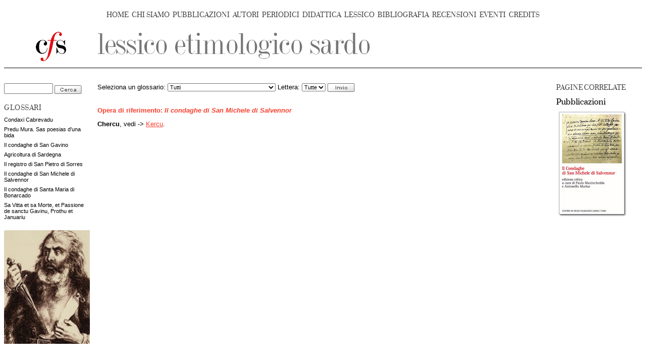

--- FILE ---
content_type: text/html; charset=ISO-8859-1
request_url: https://www.filologiasarda.eu/les/index.php?sez=38&id=4206
body_size: 6720
content:
		<!DOCTYPE html>
		<html>
		<head>
		<meta http-equiv="content-type" content="text/html; charset=UTF-8" />
		<title>Lessico Etimologico Sardo</title>
		<meta name="author" content="Roberto Puzzanghera" />
		<meta name="description" content="Lessico etimologico sardo. Comprende 0 lemmi" />
		<meta name="keywords" content="lessico,etimologico,sardo,lingua,Wagner,glossario,lemma,
	lemmi,linguistica,lingua,sarda,Sardegna,medioevo,storia,letteratura,filologia" />
		<link rel="Shortcut Icon" href="/favicon.ico" type="image/x-icon" />
		<link href="/css/style.css" rel="stylesheet" type="text/css" /><link href='http://fonts.googleapis.com/css?family=Prata' rel='stylesheet' type='text/css' /><link href='http://fonts.googleapis.com/css?family=Tinos' rel='stylesheet' type='text/css' />
<script src="/mod/js/common.js"></script>

		<script src="/js/common.js"></script>
		
		</head>
		
		<body>
		<a name="top" title="top"></a>


<div id="CFSmenuBar">
<div class="CFSmainMenuItem"><a href="/" title="Home page">HOME</a></div><div class="sep">&nbsp;</div>
<div class="CFSmainMenuItem"><a href="/interna.php?sez=32&id=62" title="Notizie sul Centro di Studi Filologici Sardi">CHI SIAMO</a></div>
&nbsp;<div class="CFSmainMenuItem"><a href="/pubblicazioni/index.php?sez=34" title="Le nostre pubblicazioni">PUBBLICAZIONI</a></div>
&nbsp;<div class="CFSmainMenuItem"><a href="/catalogo/index.php?sez=36" title="Il catalogo degli autori sardi">AUTORI</a></div>
&nbsp;<div class="CFSmainMenuItem"><a href="/periodici/index.php?sez=50" title="Stampa periodica">PERIODICI</a></div>
&nbsp;<div class="CFSmainMenuItem"><a href="/didattica/index.php?sez=37" title="Raccolta di materiali didattici">DIDATTICA</a></div>
&nbsp;<div class="CFSmainMenuItem"><a href="/les/index.php?sez=38" title="Lessico Etimologico Sardo">LESSICO</a></div>
&nbsp;<div class="CFSmainMenuItem"><a href="/bibliografia/index.php?sez=33" title="Sezione dedicata ai repertori bibliografici">BIBLIOGRAFIA</a></div>
&nbsp;<div class="CFSmainMenuItem"><a href="/interna.php?sez=30&id=13498" title="Le recensioni dei giornali">RECENSIONI</a></div>
&nbsp;<div class="CFSmainMenuItem"><a href="/interna.php?sez=39&id=13645" title="Segnalazione di eventi di interesse">EVENTI</a></div>
&nbsp;<div class="CFSmainMenuItem"><a href="/interna.php?sez=35&id=66" title="Pagina dei credits">CREDITS</a></div>
</div>

<!--testata-->
<table cellpadding="0" cellspacing="0" class="testata">
	<tr>
		<td class="logo">
			<a href="/index.php"><img src="/img/logo_pag_interna.gif" alt="Home page" /></a>
		</td>
		<td class="titoloSezione">
			<a href="/les/index.php?sez=38"><img src="/files/media/immagini/testata/les.gif" alt="Vai all'indice di questa sezione" /></a>
		</td>
	</tr>
</table>		
		<div class="col fleft">
				<form action="/les/index.php" method="get" id="search2">
		<input type="text" name="search" value="" size="10" />
		<input type="hidden" name="sez" value="38" />
		<input type="image" name="Cerca" src="/img/cerca.gif" align="absmiddle" alt="Cerca" />
		</form>
		<div class="titoloColonnaSinistra">GLOSSARI</div>
<div class="list">	<p><a href="/les/index.php?sez=38&opera=cabr&lettera=Tutte">Condaxi Cabrevadu</a></p>
	<p><a href="/les/index.php?sez=38&opera=mura&lettera=Tutte">Predu Mura. Sas poesias d'una bida</a></p>
	<p><a href="/les/index.php?sez=38&opera=sangavino&lettera=Tutte">Il condaghe di San Gavino</a></p>
	<p><a href="/les/index.php?sez=38&opera=arca&lettera=Tutte">Agricoltura di Sardegna</a></p>
	<p><a href="/les/index.php?sez=38&opera=sorres&lettera=Tutte">Il registro di San Pietro di Sorres</a></p>
	<p><a href="/les/index.php?sez=38&opera=salvennor&lettera=Tutte">Il condaghe di San Michele di Salvennor</a></p>
	<p><a href="/interna.php?sez=38&id=562">Il condaghe di Santa Maria di Bonarcado</a></p>
	<p><a href="/interna.php?sez=38&id=563">Sa Vitta et sa Morte, et Passione de sanctu Gavinu, Prothu et Januariu</a></p>
</div><div><img src="/img/decorative/grafica12.jpg" width="170" /></div>
		</div> <!-- col -->
		
					<div class="col right fright">
			<h2>PAGINE CORRELATE</h2>
			<h3>Pubblicazioni</h3><a href="/pubblicazioni/libro.php?sez=34&id=738" alt="Il condaghe di San Michele di Salvennor"><img src="http://www.filologiasarda.eu/pubblicazioni/img/miniature/sres_cfssalvennor.jpg" /></a>
			</div> <!-- col -->
					<div class="main mright195">
				<form style="margin-bottom:30px;" action="/les/index.php" method="get">
				Seleziona un glossario:
		<select name="opera">
		<option value="all">Tutti</option>
			<option value="cabr">Condaxi Cabrevadu</option>
	<option value="mura">Predu Mura. Sas poesias d'una bida</option>
	<option value="sangavino">Il condaghe di San Gavino</option>
	<option value="arca">Agricoltura di Sardegna</option>
	<option value="salvennor">Il condaghe di San Michele di Salvennor</option>
	<option value="sorres">Il registro di San Pietro di Sorres</option>
		</select>
			Lettera:
	<select name="lettera">
	<option value="Tutte">Tutte</option>
		<option value="A">A</option>
	<option value="B">B</option>
	<option value="C">C</option>
	<option value="D">D</option>
	<option value="E">E</option>
	<option value="F">F</option>
	<option value="G">G</option>
	<option value="H">H</option>
	<option value="I">I</option>
	<option value="J">J</option>
	<option value="K">K</option>
	<option value="L">L</option>
	<option value="M">M</option>
	<option value="N">N</option>
	<option value="O">O</option>
	<option value="P">P</option>
	<option value="Q">Q</option>
	<option value="R">R</option>
	<option value="S">S</option>
	<option value="T">T</option>
	<option value="U">U</option>
	<option value="V">V</option>
	<option value="X">X</option>
	<option value="Y">Y</option>
	<option value="W">W</option>
	<option value="Z">Z</option>
	</select>
			<input type="hidden" name="sez" value="38" />
		<input type="image" name="Cerca" src="/img/invio_small.gif" align="absmiddle" alt="Cerca" />
		</form>

		<p class="titoloPar">Opera di riferimento: <span class="operaRif">Il condaghe di San Michele di Salvennor</span></p><p><b>Chercu</b>, vedi -&gt; <a href="/les/index.php?sez=38&id=4204">Kercu</a>.</p><br />
		</div> <!-- main -->
		
		<!--footer-->
<div style="clear:both;">&nbsp;</div>
<div id="graficaFooter"><img src="/img/footer.jpg" /></div>

<div id="testoFooter">
Centro di Studi Filologici Sardi - via dei Genovesi, 114 09124 Cagliari - P.IVA 01850960905<br />
<a href="/interna.php?sez=35&id=66">credits</a> | <a href="/interna.php?sez=13656&id=13657">Informativa sulla privacy</a> | <a href="mailto:info*centrostudifilologici.it?body=sostituire il * con la chiocciolina nell'indirizzo e-mail"><img align="absmiddle" src="/img/email.gif" /></a>
</div>

</body>
</html>
